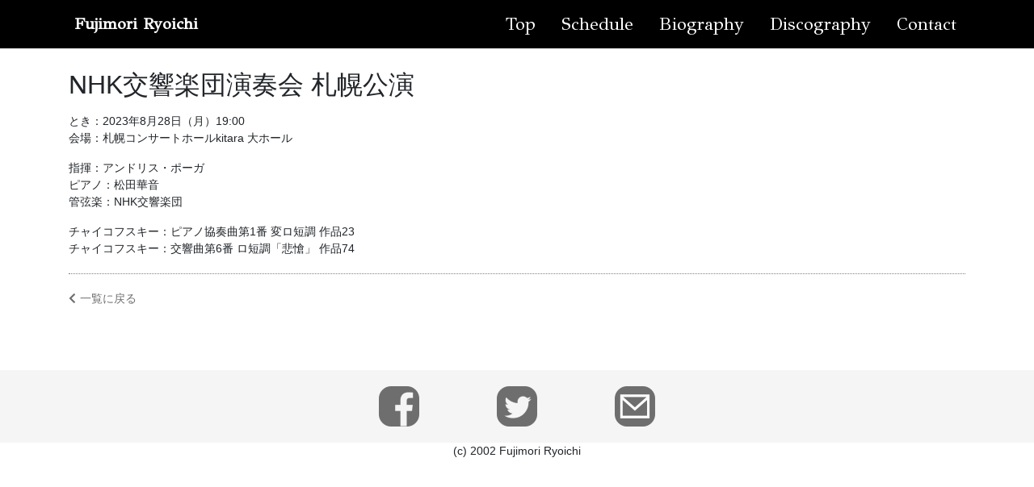

--- FILE ---
content_type: text/css
request_url: https://vc-fujimori.com/wp-content/themes/understrap-child-master/css/drawer.css
body_size: 1893
content:
/*!------------------------------------*    Base
\*!------------------------------------*/
.drawer-open {
  overflow: hidden !important; }

.drawer-nav {
  position: fixed;
  z-index: 101;
  top: 0;
  overflow: hidden;
  width: 16.25rem;
  height: 100%;
  color: #fff;
  background-color: #000; }

.drawer-brand {
  font-size: 1.5rem;
  font-weight: bold;
  line-height: 3.75rem;
  display: block;
  padding-right: 0.75rem;
  padding-left: 0.75rem;
  text-decoration: none;
  color: #fff; }

.drawer-menu {
  margin: 0;
  padding: 0;
  list-style: none; }

.drawer-menu-item {
  font-size: 1rem;
  display: block;
  padding: 0.75rem;
  text-decoration: none;
  color: #fff; }

.drawer-menu-item:hover {
  text-decoration: underline;
  color: #555;
  background-color: transparent; }

/*! overlay */
.drawer-overlay {
  position: fixed;
  z-index: 100;
  top: 0;
  left: 0;
  display: none;
  width: 100%;
  height: 100%;
  background-color: rgba(0, 0, 0, 0.2); }

.drawer-open .drawer-overlay {
  display: block; }

/*!------------------------------------*    Top
\*!------------------------------------*/
.drawer--top .drawer-nav {
  top: -100%;
  left: 0;
  width: 100%;
  height: auto;
  max-height: 100%;
  transition: top 0.6s cubic-bezier(0.19, 1, 0.22, 1); }

.drawer--top.drawer-open .drawer-nav {
  top: 0; }

.drawer--top .drawer-hamburger,
.drawer--top.drawer-open .drawer-hamburger {
  right: 0; }

/*!------------------------------------*    Left
\*!------------------------------------*/
.drawer--left .drawer-nav {
  left: -16.25rem;
  transition: left 0.6s cubic-bezier(0.19, 1, 0.22, 1); }

.drawer--left.drawer-open .drawer-nav,
.drawer--left .drawer-hamburger,
.drawer--left.drawer-open .drawer-navbar .drawer-hamburger {
  left: 0; }

.drawer--left.drawer-open .drawer-hamburger {
  left: 16.25rem; }

/*!------------------------------------*    Right
\*!------------------------------------*/
.drawer--right .drawer-nav {
  right: -16.25rem;
  transition: right 0.6s cubic-bezier(0.19, 1, 0.22, 1); }

.drawer--right.drawer-open .drawer-nav,
.drawer--right .drawer-hamburger,
.drawer--right.drawer-open .drawer-navbar .drawer-hamburger {
  right: 0; }

.drawer--right.drawer-open .drawer-hamburger {
  right: 16.25rem; }

/*!------------------------------------*    Hamburger
\*!------------------------------------*/
.drawer-hamburger {
  position: fixed;
  z-index: 104;
  top: 0;
  display: block;
  box-sizing: content-box;
  width: 2rem;
  padding: 0;
  padding-top: 18px;
  padding-right: 0.75rem;
  padding-bottom: 30px;
  padding-left: 0.75rem;
  transition: all 0.6s cubic-bezier(0.19, 1, 0.22, 1);
  transform: translate3d(0, 0, 0);
  border: 0;
  outline: 0;
  background-color: transparent; }

.drawer-hamburger:hover {
  cursor: pointer;
  background-color: transparent; }

.drawer-hamburger-icon {
  position: relative;
  display: block;
  margin-top: 10px; }

.drawer-hamburger-icon,
.drawer-hamburger-icon:before,
.drawer-hamburger-icon:after {
  width: 100%;
  height: 2px;
  transition: all 0.6s cubic-bezier(0.19, 1, 0.22, 1);
  background-color: #fff; }

.drawer-hamburger-icon:before,
.drawer-hamburger-icon:after {
  position: absolute;
  top: -10px;
  left: 0;
  content: ' '; }

.drawer-hamburger-icon:after {
  top: 10px; }

.drawer-open .drawer-hamburger-icon {
  background-color: transparent; }

.drawer-open .drawer-hamburger-icon:before,
.drawer-open .drawer-hamburger-icon:after {
  top: 0; }

.drawer-open .drawer-hamburger-icon:before {
  transform: rotate(45deg); }

.drawer-open .drawer-hamburger-icon:after {
  transform: rotate(-45deg); }

/*!------------------------------------*    accessibility
\*!------------------------------------*/
/*!
 * Only display content to screen readers
 * See: http://a11yproject.com/posts/how-to-hide-content
 */
.sr-only {
  position: absolute;
  overflow: hidden;
  clip: rect(0, 0, 0, 0);
  width: 1px;
  height: 1px;
  margin: -1px;
  padding: 0;
  border: 0; }

/*!
 * Use in conjunction with .sr-only to only display content when it's focused.
 * Useful for "Skip to main content" links; see http://www.w3.org/TR/2013/NOTE-WCAG20-TECHS-20130905/G1
 * Credit: HTML5 Boilerplate
 */
.sr-only-focusable:active,
.sr-only-focusable:focus {
  position: static;
  overflow: visible;
  clip: auto;
  width: auto;
  height: auto;
  margin: 0; }

/*!------------------------------------*    Sidebar
\*!------------------------------------*/
.drawer--sidebar {
  background-color: #000; }

.drawer--sidebar .drawer-contents {
  background-color: #fff; }

@media (min-width: 64em) {
  .drawer--sidebar .drawer-hamburger {
    display: none;
    visibility: hidden; }
  .drawer--sidebar .drawer-nav {
    display: block;
    transform: none;
    position: fixed;
    width: 12.5rem;
    height: 100%; }
  /*! Left */
  .drawer--sidebar.drawer--left .drawer-nav {
    left: 0;
    border-right: 1px solid #ddd; }
  .drawer--sidebar.drawer--left .drawer-contents {
    margin-left: 12.5rem; }
  /*! Right */
  .drawer--sidebar.drawer--right .drawer-nav {
    right: 0;
    border-left: 1px solid #ddd; }
  .drawer--sidebar.drawer--right .drawer-contents {
    margin-right: 12.5rem; }
  /*! container */
  .drawer--sidebar .drawer-container {
    max-width: 48rem; } }

@media (min-width: 75em) {
  .drawer--sidebar .drawer-nav {
    width: 16.25rem; }
  .drawer--sidebar.drawer--left .drawer-contents {
    margin-left: 16.25rem; }
  .drawer--sidebar.drawer--right .drawer-contents {
    margin-right: 16.25rem; }
  /*! container */
  .drawer--sidebar .drawer-container {
    max-width: 60rem; } }

/*!------------------------------------*    Navbar
\*!------------------------------------*/
.drawer--navbarTopGutter {
  padding-top: 3.75rem; }

.drawer-navbar .drawer-navbar-header {
  border-bottom: 1px solid #ddd;
  background-color: #000; }

.drawer-navbar {
  z-index: 102;
  top: 0;
  width: 100%; }

/*! .drawer-navbar modifier */
.drawer-navbar--fixed {
  position: fixed; }

.drawer-navbar-header {
  position: relative;
  z-index: 102;
  box-sizing: border-box;
  width: 100%;
  height: 3.75rem;
  padding: 0 0.75rem;
  text-align: center; }

.drawer-navbar .drawer-brand {
  line-height: 3.75rem;
  display: inline-block;
  padding-top: 0;
  padding-bottom: 0;
  text-decoration: none; }

.drawer-navbar .drawer-brand:hover {
  background-color: transparent; }

.drawer-navbar .drawer-nav {
  padding-top: 3.75rem; }

.drawer-navbar .drawer-menu {
  padding-bottom: 7.5rem; }

@media (min-width: 64em) {
  .drawer-navbar {
    height: 3.75rem;
    border-bottom: 1px solid #ddd;
    background-color: #000; }
  .drawer-navbar .drawer-navbar-header {
    position: relative;
    display: block;
    float: left;
    width: auto;
    padding: 0;
    border: 0; }
  .drawer-navbar .drawer-menu--right {
    float: right; }
  .drawer-navbar .drawer-menu li {
    float: left; }
  .drawer-navbar .drawer-menu-item {
    line-height: 3.75rem;
    padding-top: 0;
    padding-bottom: 0; }
  .drawer-navbar .drawer-hamburger {
    display: none; }
  .drawer-navbar .drawer-nav {
    position: relative;
    left: 0;
    overflow: visible;
    width: auto;
    height: 3.75rem;
    padding-top: 0;
    transform: translate3d(0, 0, 0); }
  .drawer-navbar .drawer-menu {
    padding: 0; }
  /*! dropdown */
  .drawer-navbar .drawer-dropdown-menu {
    position: absolute;
    width: 16.25rem;
    border: 1px solid #ddd; }
  .drawer-navbar .drawer-dropdown-menu-item {
    padding-left: 0.75rem; } }

/*!------------------------------------*    Dropdown
\*!------------------------------------*/
.drawer-dropdown-menu {
  display: none;
  box-sizing: border-box;
  width: 100%;
  margin: 0;
  padding: 0;
  background-color: #000; }

.drawer-dropdown-menu > li {
  width: 100%;
  list-style: none; }

.drawer-dropdown-menu-item {
  line-height: 3.75rem;
  display: block;
  padding: 0;
  padding-right: 0.75rem;
  padding-left: 1.5rem;
  text-decoration: none;
  color: #fff; }

.drawer-dropdown-menu-item:hover {
  text-decoration: underline;
  color: #555;
  background-color: transparent; }

/*! open */
.drawer-dropdown.open > .drawer-dropdown-menu {
  display: block; }

/*! drawer-caret */
.drawer-dropdown .drawer-caret {
  display: inline-block;
  width: 0;
  height: 0;
  margin-left: 4px;
  transition: transform 0.2s ease, opacity 0.2s ease;
  transform: rotate(0deg);
  vertical-align: middle;
  border-top: 4px solid;
  border-right: 4px solid transparent;
  border-left: 4px solid transparent; }

/*! open */
.drawer-dropdown.open .drawer-caret {
  transform: rotate(180deg); }

/*!------------------------------------*    Container
\*!------------------------------------*/
.drawer-container {
  margin-right: auto;
  margin-left: auto; }

@media (min-width: 64em) {
  .drawer-container {
    max-width: 60rem; } }

@media (min-width: 75em) {
  .drawer-container {
    max-width: 70rem; } }

/*# sourceMappingURL=../../css/drawer.map */

--- FILE ---
content_type: text/css
request_url: https://vc-fujimori.com/wp-content/themes/understrap-child-master/css/child_theme.css
body_size: 1951
content:
@charset "UTF-8";
/*------------------------------------ common ------------------------------------*/
.background-eo:nth-child(odd) {
  background-color: #F5F5F5; }

/*------------------------------------ main ------------------------------------*/
body {
  font-family: "Hiragino Kaku Gothic ProN","メイリオ", sans-serif;
  font-size: 14px; }

.clearfix {
  overflow: hidden;
  zoom: 1; }

.clearfix:after {
  content: "";
  display: block;
  clear: both; }

a {
  color: #707070; }
  a:hover {
    opacity: 0.8;
    text-decoration: none !important;
    color: #707070; }

.gray {
  background-color: #F5F5F5 !important; }

h3 span {
  background-image: url(../images/title_frame.png);
  background-repeat: no-repeat;
  background-position: center center;
  background-size: contain;
  display: block;
  width: 50%;
  line-height: 200%;
  margin: auto; }

@media (max-width: 1024px) {
  h3 span {
    width: 100%;
    line-height: 200%; } }

/* end @media (max-width: 1024px)  */
.more {
  background-image: url(../images/title_block.png);
  background-repeat: repeat-x;
  background-position: center center;
  background-size: contain; }
  .more span {
    background-color: white;
    display: block;
    width: 50%;
    line-height: 200%;
    margin: auto; }

@media (max-width: 1024px) {
  h3 span {
    width: 100%;
    line-height: 200%; } }

/* end @media (max-width: 1024px)  */
.bg-black {
  background-color: black !important;
  -webkit-transition: 0.8s;
  -moz-transition: 0.8s;
  -o-transition: 0.8s;
  -ms-transition: 0.8s;
  transition: 0.8s; }

.drawer-navbar {
  border-bottom: none !important; }

.drawer-navbar .drawer-navbar-header {
  border-bottom: none !important; }

#page-wrapper, #single-wrapper {
  padding-top: 70px;
  padding-bottom: 0; }

.page-numbers {
  display: flex;
  justify-content: center; }
  .page-numbers li {
    margin: 0 10px;
    list-style: none; }

.readmore {
  /*
	a{
		background:url(../images/arrow.png) no-repeat;
		background-position: left top;
		padding-left: 15px;
		line-height: 100%;
		margin:0;
		margin-top: 20px;
		background-size: contain;
		color: gray;
		font-weight: bold;
	}
*/ }
  .readmore a {
    padding-left: 10px;
    color: gray;
    font-weight: bold; }

/*------------------------------------ reset ------------------------------------*/
.container-fluid {
  padding: 0; }

.nm {
  margin-top: -50px; }

/*------------------------------------ header ------------------------------------*/
header {
  background: none;
  font-size: 18px; }
  header .transform {
    background-color: black; }

#header {
  color: white;
  position: fixed; }
  #header a {
    color: white; }
    #header a a:hover {
      color: white; }
  #header .logo {
    font-family: "GFS Didot", "Noto Serif JP", "Playfair Display", "Yu Mincho", "Hiragino Mincho ProN", "Hiragino Mincho Pro", serif;
    font-size: 20px; }
  #header .menu {
    text-align: right;
    font-size: 25px; }

ul.drawer-menu {
  line-height: 100%;
  display: flex; }
  ul.drawer-menu .navigation {
    display: block; }

ul.navigation {
  margin-top: 21px; }
  ul.navigation li {
    list-style: none;
    font-family: "GFS Didot", "Noto Serif JP", "Playfair Display", "Yu Mincho", "Hiragino Mincho ProN", "Hiragino Mincho Pro", serif;
    font-size: 22px; }

#top_header {
  background-color: transparent; }

#top_header .drawer-nav {
  background-color: transparent; }

@media (max-width: 1024px) {
  #top_header {
    background-color: transparent; }
  #top_header .drawer-nav {
    background-color: black; } }

/* end @media (max-width: 1024px)  */
#top_header.drawer-navbar .drawer-navbar-header {
  border-bottom: none !important;
  background-color: transparent !important; }

#top_header {
  position: fixed;
  /*
	&.drawer-navbar{
		background-color: rgba(0,0,0,0) !important;
	}
	.drawer-nav{
		background-color: rgba(0,0,0,0);
	}
@media (max-width: 1024px) { 
	&.drawer-navbar{
		background-color: rgba(0,0,0,0.8) !important;
		}
	.drawer-nav{
		background-color: rgba(0,0,0,0.8);
	}
}
*/ }
  #top_header .navigation {
    color: white; }
    #top_header .navigation a {
      color: white; }

.top_image {
  min-height: 600px;
  width: 100%;
  background: url(../images/main_img.png);
  background-color: black;
  background-repeat: no-repeat;
  background-size: contain;
  background-position: center top; }

@media (max-width: 1000px) {
  .top_image {
    min-height: 500px;
    width: 100%;
    background: url(../images/main_img.png);
    background-color: black;
    background-repeat: no-repeat;
    background-size: cover;
    background-position: center center; } }

/* end @media (max-width: 1024px)  */
@media (max-width: 700px) {
  .top_image {
    min-height: 400px;
    width: 100%;
    background: url(../images/main_img_sq.png);
    background-color: black;
    background-repeat: no-repeat;
    background-size: cover;
    background-position: center center; } }

/* end @media (max-width: 1024px)  */
/*------------------------------------ contents ------------------------------------*/
section {
  padding: 20px 0px; }
  section h3 {
    font-family: "GFS Didot", "Noto Serif JP", "Playfair Display", "Yu Mincho", "Hiragino Mincho ProN", "Hiragino Mincho Pro", serif;
    color: #707070;
    text-align: center;
    margin-bottom: 30px;
    font-size: 40px; }
  section .more {
    font-family: "GFS Didot", "Noto Serif JP", "Playfair Display", "Yu Mincho", "Hiragino Mincho ProN", "Hiragino Mincho Pro", serif;
    text-align: center;
    font-size: 30px;
    color: #707070; }
    section .more a {
      color: #707070; }

section.schedule .line {
  background: url(../images/line.png) center center repeat-x; }

section.biography .text span {
  display: block;
  font-size: 40px; }

section.sns {
  text-align: center; }

/*------------------------------------ top ------------------------------------*/
.discography .image {
  max-width: 300px;
  margin: auto; }
  .discography .image img {
    width: 100%; }

#biography .text {
  font-size: 12px; }

#biography .name {
  display: block;
  font-size: 40px; }

/*------------------------------------ schedule ------------------------------------*/
#schedule .title {
  font-size: 25px; }

/*------------------------------------ discography ------------------------------------*/
#discography .title {
  font-size: 25px; }

#discography .image {
  text-align: center;
  margin-top: 0; }
  #discography .image img {
    width: 200px; }

#discography .contentArea .content img {
  display: none; }

/*------------------------------------ single ------------------------------------*/
.backtolist {
  margin-top: 20px;
  border-top: 1px gray dotted;
  display: block;
  padding-top: 20px; }
  .backtolist a span {
    padding-left: 5px; }

/*------------------------------------ sinlge_contents ------------------------------------*/
.single_contents {
  /* end @media (max-width: 1024px)  */ }
  .single_contents .sch_box, .single_contents .disc_box {
    border-bottom: 1px gray dotted;
    width: 100%; }
  .single_contents h3 span {
    width: 100%; }
  @media (max-width: 1024px) {
    .single_contents {
      /*
	.more{
		text-align: left;
		background: none;
		span{
			background:url(../images/arrow.png) no-repeat;
			background-position: left top;
			padding-left: 20px;
			line-height: 100%;
			margin:0;
			margin-top: 20px;
			background-size: contain;
		}
	}
*/ }
      .single_contents h3 {
        text-align: left;
        margin: 0; }
        .single_contents h3 span {
          background: none;
          line-height: 100%; } }

#wrapper-footer .sns img {
  width: 50px;
  height: auto; }

/*------------------------------------ トップへ戻るボタン ------------------------------------*/
.pagetop {
  display: none;
  position: fixed;
  bottom: 30px;
  right: 15px; }
  .pagetop .im {
    font-size: 100px; }
  .pagetop a {
    display: block;
    text-align: center;
    color: gray;
    font-size: 12px;
    text-decoration: none;
    padding: 5px 10px;
    filter: alpha(opacity=50);
    -moz-opacity: 0.5;
    opacity: 0.5; }
    .pagetop a:hover, .pagetop a:visited {
      display: block;
      text-align: center;
      color: gray;
      text-decoration: none;
      padding: 5px 10px;
      filter: alpha(opacity=50);
      -moz-opacity: 0.5;
      opacity: 0.5; }

/*# sourceMappingURL=../../css/child_theme.map */

--- FILE ---
content_type: application/javascript
request_url: https://vc-fujimori.com/wp-content/themes/understrap-child-master/js/common.js
body_size: 409
content:
$(document).ready(function() {
  $('.drawer').drawer();
});


$(window).on('load', function() {
  var url = $(location).attr('href');
  if(url.indexOf("?id=") != -1){
  var id = url.split("?id=");
  var $target = $('#' + id[id.length - 1]);
    if($target.length){
      var pos = $target.offset().top - 50;
      $("html, body").animate({scrollTop:pos}, 1000);
    }
  }
});


$(document).ready(function() {
  var pagetop = $('.pagetop');
    $(window).scroll(function () {
       if ($(this).scrollTop() > 100) {
            pagetop.fadeIn();
       } else {
            pagetop.fadeOut();
            }
       });
       pagetop.click(function () {
           $('body, html').animate({ scrollTop: 0 }, 500);
              return false;
   });
});


var _window = $(window),
    _header = $('#top_header'),
    heroBottom;
 
_window.on('scroll',function(){
    heroBottom = $('#wrapper-navbar').height();
    if(_window.scrollTop() > heroBottom){
        _header.addClass('bg-black');   
    }
    else{
        _header.removeClass('bg-black');
    }
});
 
_window.trigger('scroll');

